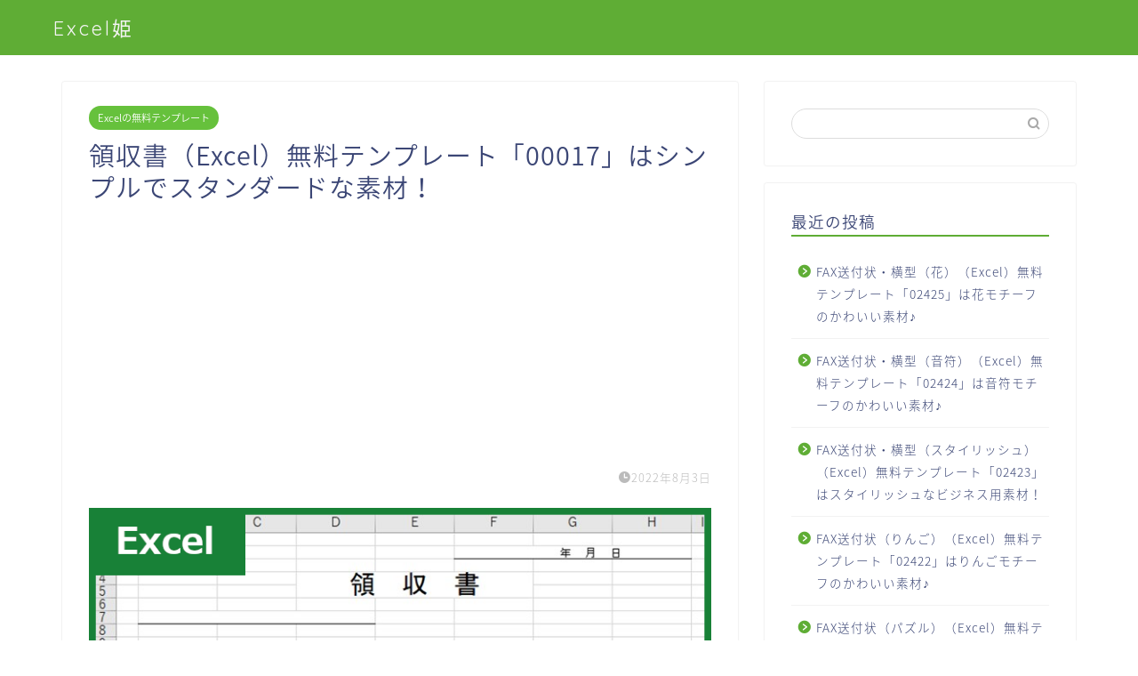

--- FILE ---
content_type: text/html; charset=utf-8
request_url: https://www.google.com/recaptcha/api2/aframe
body_size: 268
content:
<!DOCTYPE HTML><html><head><meta http-equiv="content-type" content="text/html; charset=UTF-8"></head><body><script nonce="0CyiMnDLkOKrDzJH9j72ew">/** Anti-fraud and anti-abuse applications only. See google.com/recaptcha */ try{var clients={'sodar':'https://pagead2.googlesyndication.com/pagead/sodar?'};window.addEventListener("message",function(a){try{if(a.source===window.parent){var b=JSON.parse(a.data);var c=clients[b['id']];if(c){var d=document.createElement('img');d.src=c+b['params']+'&rc='+(localStorage.getItem("rc::a")?sessionStorage.getItem("rc::b"):"");window.document.body.appendChild(d);sessionStorage.setItem("rc::e",parseInt(sessionStorage.getItem("rc::e")||0)+1);localStorage.setItem("rc::h",'1769936794452');}}}catch(b){}});window.parent.postMessage("_grecaptcha_ready", "*");}catch(b){}</script></body></html>